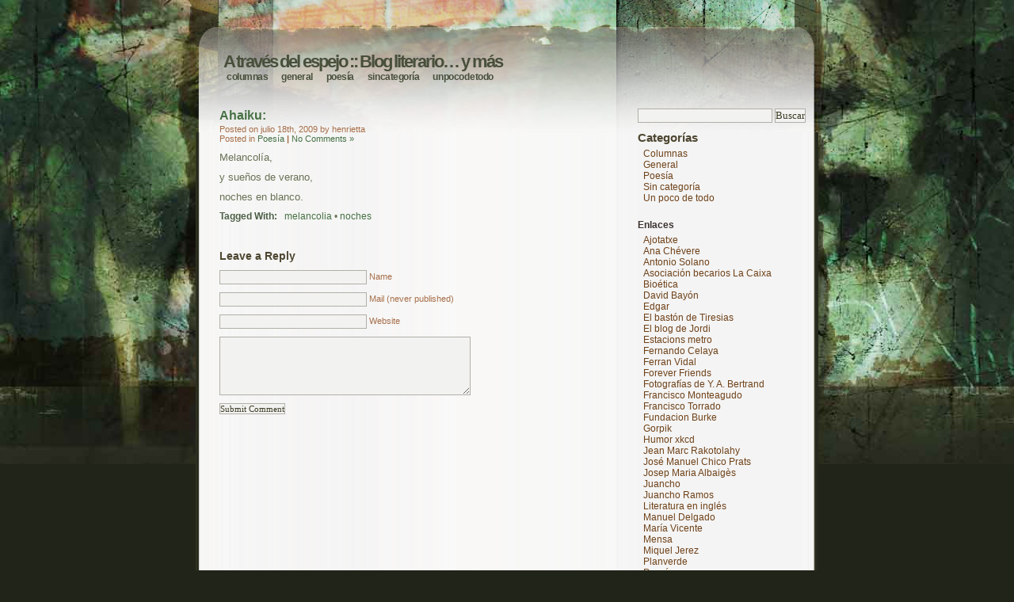

--- FILE ---
content_type: text/html; charset=UTF-8
request_url: https://atravesdelespejo.org/blog/ahaiku-129.html
body_size: 9951
content:


<!DOCTYPE html PUBLIC "-//W3C//DTD XHTML 1.0 Transitional//EN" "http://www.w3.org/TR/xhtml1/DTD/xhtml1-transitional.dtd"><html xmlns="http://www.w3.org/1999/xhtml"><head profile="http://gmpg.org/xfn/11"><meta http-equiv="Content-Type" content="text/html; charset=UTF-8" /><title>A través del espejo  &raquo; Blog Archive   &raquo; Ahaiku:</title><meta name="generator" content="WordPress 6.3.7" /><link rel="stylesheet" href="https://atravesdelespejo.org/wp-content/cache/autoptimize/3/css/autoptimize_single_10a0ac870d86cebaae7c2582f27594f3.css" type="text/css" media="screen" /><link rel="alternate" type="application/rss+xml" title="RSS 2.0" href="https://atravesdelespejo.org/feed" /><link rel="alternate" type="text/xml" title="RSS .92" href="https://atravesdelespejo.org/feed/rss" /><link rel="alternate" type="application/atom+xml" title="Atom 0.3" href="https://atravesdelespejo.org/feed/atom" /><link rel="pingback" href="https://atravesdelespejo.org/xmlrpc.php" /><link rel='archives' title='septiembre 2025' href='https://atravesdelespejo.org/blog/2025/09' /><link rel='archives' title='agosto 2025' href='https://atravesdelespejo.org/blog/2025/08' /><link rel='archives' title='marzo 2025' href='https://atravesdelespejo.org/blog/2025/03' /><link rel='archives' title='diciembre 2024' href='https://atravesdelespejo.org/blog/2024/12' /><link rel='archives' title='octubre 2024' href='https://atravesdelespejo.org/blog/2024/10' /><link rel='archives' title='enero 2024' href='https://atravesdelespejo.org/blog/2024/01' /><link rel='archives' title='diciembre 2023' href='https://atravesdelespejo.org/blog/2023/12' /><link rel='archives' title='octubre 2023' href='https://atravesdelespejo.org/blog/2023/10' /><link rel='archives' title='abril 2023' href='https://atravesdelespejo.org/blog/2023/04' /><link rel='archives' title='febrero 2023' href='https://atravesdelespejo.org/blog/2023/02' /><link rel='archives' title='enero 2023' href='https://atravesdelespejo.org/blog/2023/01' /><link rel='archives' title='diciembre 2022' href='https://atravesdelespejo.org/blog/2022/12' /><link rel='archives' title='septiembre 2022' href='https://atravesdelespejo.org/blog/2022/09' /><link rel='archives' title='diciembre 2021' href='https://atravesdelespejo.org/blog/2021/12' /><link rel='archives' title='octubre 2021' href='https://atravesdelespejo.org/blog/2021/10' /><link rel='archives' title='agosto 2021' href='https://atravesdelespejo.org/blog/2021/08' /><link rel='archives' title='junio 2021' href='https://atravesdelespejo.org/blog/2021/06' /><link rel='archives' title='marzo 2020' href='https://atravesdelespejo.org/blog/2020/03' /><link rel='archives' title='diciembre 2019' href='https://atravesdelespejo.org/blog/2019/12' /><link rel='archives' title='septiembre 2018' href='https://atravesdelespejo.org/blog/2018/09' /><link rel='archives' title='julio 2018' href='https://atravesdelespejo.org/blog/2018/07' /><link rel='archives' title='abril 2018' href='https://atravesdelespejo.org/blog/2018/04' /><link rel='archives' title='marzo 2018' href='https://atravesdelespejo.org/blog/2018/03' /><link rel='archives' title='febrero 2018' href='https://atravesdelespejo.org/blog/2018/02' /><link rel='archives' title='enero 2018' href='https://atravesdelespejo.org/blog/2018/01' /><link rel='archives' title='diciembre 2017' href='https://atravesdelespejo.org/blog/2017/12' /><link rel='archives' title='noviembre 2017' href='https://atravesdelespejo.org/blog/2017/11' /><link rel='archives' title='agosto 2017' href='https://atravesdelespejo.org/blog/2017/08' /><link rel='archives' title='abril 2017' href='https://atravesdelespejo.org/blog/2017/04' /><link rel='archives' title='agosto 2016' href='https://atravesdelespejo.org/blog/2016/08' /><link rel='archives' title='mayo 2016' href='https://atravesdelespejo.org/blog/2016/05' /><link rel='archives' title='enero 2016' href='https://atravesdelespejo.org/blog/2016/01' /><link rel='archives' title='diciembre 2015' href='https://atravesdelespejo.org/blog/2015/12' /><link rel='archives' title='noviembre 2015' href='https://atravesdelespejo.org/blog/2015/11' /><link rel='archives' title='octubre 2015' href='https://atravesdelespejo.org/blog/2015/10' /><link rel='archives' title='septiembre 2015' href='https://atravesdelespejo.org/blog/2015/09' /><link rel='archives' title='agosto 2015' href='https://atravesdelespejo.org/blog/2015/08' /><link rel='archives' title='mayo 2015' href='https://atravesdelespejo.org/blog/2015/05' /><link rel='archives' title='abril 2015' href='https://atravesdelespejo.org/blog/2015/04' /><link rel='archives' title='marzo 2015' href='https://atravesdelespejo.org/blog/2015/03' /><link rel='archives' title='febrero 2015' href='https://atravesdelespejo.org/blog/2015/02' /><link rel='archives' title='enero 2015' href='https://atravesdelespejo.org/blog/2015/01' /><link rel='archives' title='diciembre 2014' href='https://atravesdelespejo.org/blog/2014/12' /><link rel='archives' title='noviembre 2014' href='https://atravesdelespejo.org/blog/2014/11' /><link rel='archives' title='septiembre 2014' href='https://atravesdelespejo.org/blog/2014/09' /><link rel='archives' title='agosto 2014' href='https://atravesdelespejo.org/blog/2014/08' /><link rel='archives' title='julio 2014' href='https://atravesdelespejo.org/blog/2014/07' /><link rel='archives' title='junio 2014' href='https://atravesdelespejo.org/blog/2014/06' /><link rel='archives' title='mayo 2014' href='https://atravesdelespejo.org/blog/2014/05' /><link rel='archives' title='abril 2014' href='https://atravesdelespejo.org/blog/2014/04' /><link rel='archives' title='marzo 2014' href='https://atravesdelespejo.org/blog/2014/03' /><link rel='archives' title='febrero 2014' href='https://atravesdelespejo.org/blog/2014/02' /><link rel='archives' title='enero 2014' href='https://atravesdelespejo.org/blog/2014/01' /><link rel='archives' title='diciembre 2013' href='https://atravesdelespejo.org/blog/2013/12' /><link rel='archives' title='noviembre 2013' href='https://atravesdelespejo.org/blog/2013/11' /><link rel='archives' title='octubre 2013' href='https://atravesdelespejo.org/blog/2013/10' /><link rel='archives' title='septiembre 2013' href='https://atravesdelespejo.org/blog/2013/09' /><link rel='archives' title='agosto 2013' href='https://atravesdelespejo.org/blog/2013/08' /><link rel='archives' title='julio 2013' href='https://atravesdelespejo.org/blog/2013/07' /><link rel='archives' title='junio 2013' href='https://atravesdelespejo.org/blog/2013/06' /><link rel='archives' title='mayo 2013' href='https://atravesdelespejo.org/blog/2013/05' /><link rel='archives' title='abril 2013' href='https://atravesdelespejo.org/blog/2013/04' /><link rel='archives' title='enero 2013' href='https://atravesdelespejo.org/blog/2013/01' /><link rel='archives' title='diciembre 2012' href='https://atravesdelespejo.org/blog/2012/12' /><link rel='archives' title='noviembre 2012' href='https://atravesdelespejo.org/blog/2012/11' /><link rel='archives' title='octubre 2012' href='https://atravesdelespejo.org/blog/2012/10' /><link rel='archives' title='septiembre 2012' href='https://atravesdelespejo.org/blog/2012/09' /><link rel='archives' title='mayo 2012' href='https://atravesdelespejo.org/blog/2012/05' /><link rel='archives' title='abril 2012' href='https://atravesdelespejo.org/blog/2012/04' /><link rel='archives' title='marzo 2012' href='https://atravesdelespejo.org/blog/2012/03' /><link rel='archives' title='febrero 2012' href='https://atravesdelespejo.org/blog/2012/02' /><link rel='archives' title='enero 2012' href='https://atravesdelespejo.org/blog/2012/01' /><link rel='archives' title='diciembre 2011' href='https://atravesdelespejo.org/blog/2011/12' /><link rel='archives' title='noviembre 2011' href='https://atravesdelespejo.org/blog/2011/11' /><link rel='archives' title='octubre 2011' href='https://atravesdelespejo.org/blog/2011/10' /><link rel='archives' title='septiembre 2011' href='https://atravesdelespejo.org/blog/2011/09' /><link rel='archives' title='agosto 2011' href='https://atravesdelespejo.org/blog/2011/08' /><link rel='archives' title='julio 2011' href='https://atravesdelespejo.org/blog/2011/07' /><link rel='archives' title='junio 2011' href='https://atravesdelespejo.org/blog/2011/06' /><link rel='archives' title='mayo 2011' href='https://atravesdelespejo.org/blog/2011/05' /><link rel='archives' title='abril 2011' href='https://atravesdelespejo.org/blog/2011/04' /><link rel='archives' title='marzo 2011' href='https://atravesdelespejo.org/blog/2011/03' /><link rel='archives' title='febrero 2011' href='https://atravesdelespejo.org/blog/2011/02' /><link rel='archives' title='enero 2011' href='https://atravesdelespejo.org/blog/2011/01' /><link rel='archives' title='diciembre 2010' href='https://atravesdelespejo.org/blog/2010/12' /><link rel='archives' title='noviembre 2010' href='https://atravesdelespejo.org/blog/2010/11' /><link rel='archives' title='octubre 2010' href='https://atravesdelespejo.org/blog/2010/10' /><link rel='archives' title='septiembre 2010' href='https://atravesdelespejo.org/blog/2010/09' /><link rel='archives' title='agosto 2010' href='https://atravesdelespejo.org/blog/2010/08' /><link rel='archives' title='julio 2010' href='https://atravesdelespejo.org/blog/2010/07' /><link rel='archives' title='junio 2010' href='https://atravesdelespejo.org/blog/2010/06' /><link rel='archives' title='mayo 2010' href='https://atravesdelespejo.org/blog/2010/05' /><link rel='archives' title='abril 2010' href='https://atravesdelespejo.org/blog/2010/04' /><link rel='archives' title='marzo 2010' href='https://atravesdelespejo.org/blog/2010/03' /><link rel='archives' title='febrero 2010' href='https://atravesdelespejo.org/blog/2010/02' /><link rel='archives' title='enero 2010' href='https://atravesdelespejo.org/blog/2010/01' /><link rel='archives' title='diciembre 2009' href='https://atravesdelespejo.org/blog/2009/12' /><link rel='archives' title='noviembre 2009' href='https://atravesdelespejo.org/blog/2009/11' /><link rel='archives' title='octubre 2009' href='https://atravesdelespejo.org/blog/2009/10' /><link rel='archives' title='septiembre 2009' href='https://atravesdelespejo.org/blog/2009/09' /><link rel='archives' title='agosto 2009' href='https://atravesdelespejo.org/blog/2009/08' /><link rel='archives' title='julio 2009' href='https://atravesdelespejo.org/blog/2009/07' /><link rel='archives' title='junio 2009' href='https://atravesdelespejo.org/blog/2009/06' /><link rel='archives' title='mayo 2009' href='https://atravesdelespejo.org/blog/2009/05' /><link rel='archives' title='abril 2009' href='https://atravesdelespejo.org/blog/2009/04' /><link rel='archives' title='marzo 2009' href='https://atravesdelespejo.org/blog/2009/03' /><link rel='archives' title='febrero 2009' href='https://atravesdelespejo.org/blog/2009/02' /><link rel='archives' title='enero 2009' href='https://atravesdelespejo.org/blog/2009/01' /><link rel='archives' title='diciembre 2008' href='https://atravesdelespejo.org/blog/2008/12' /><link rel='archives' title='noviembre 2008' href='https://atravesdelespejo.org/blog/2008/11' /><link rel='archives' title='octubre 2008' href='https://atravesdelespejo.org/blog/2008/10' /><link rel='archives' title='septiembre 2008' href='https://atravesdelespejo.org/blog/2008/09' /><link rel='archives' title='agosto 2008' href='https://atravesdelespejo.org/blog/2008/08' /><link rel='archives' title='julio 2008' href='https://atravesdelespejo.org/blog/2008/07' /><link rel='archives' title='junio 2008' href='https://atravesdelespejo.org/blog/2008/06' /><link rel='archives' title='mayo 2008' href='https://atravesdelespejo.org/blog/2008/05' /><link rel='archives' title='abril 2008' href='https://atravesdelespejo.org/blog/2008/04' /><link rel='archives' title='marzo 2008' href='https://atravesdelespejo.org/blog/2008/03' /><link rel='archives' title='febrero 2008' href='https://atravesdelespejo.org/blog/2008/02' /><link rel='archives' title='enero 2008' href='https://atravesdelespejo.org/blog/2008/01' /><link rel='archives' title='diciembre 2007' href='https://atravesdelespejo.org/blog/2007/12' /><link rel='archives' title='noviembre 2007' href='https://atravesdelespejo.org/blog/2007/11' /><link rel='archives' title='octubre 2007' href='https://atravesdelespejo.org/blog/2007/10' /><meta name='robots' content='max-image-preview:large' /><link rel='dns-prefetch' href='//atravesdelespejo.org' /><link rel='dns-prefetch' href='//www.atravesdelespejo.org' /><link rel="alternate" type="application/rss+xml" title="A través del espejo &raquo; Comentario Ahaiku: del feed" href="https://atravesdelespejo.org/blog/ahaiku-129.html/feed" /> <script defer src="[data-uri]"></script> <style type="text/css">img.wp-smiley,
img.emoji {
	display: inline !important;
	border: none !important;
	box-shadow: none !important;
	height: 1em !important;
	width: 1em !important;
	margin: 0 0.07em !important;
	vertical-align: -0.1em !important;
	background: none !important;
	padding: 0 !important;
}</style><style type="text/css">#wpadminbar #wp-admin-bar-my-networks > .ab-item:first-child:before {
				content: "\f325";
				top: 3px;
			}</style><link rel='stylesheet' id='cfwccss-css' href='https://www.atravesdelespejo.org/wp-content/plugins/contact-form-with-captcha/cfwc.css?ver=6.3.7' type='text/css' media='all' /><link rel='stylesheet' id='wp-block-library-css' href='https://www.atravesdelespejo.org/wp-includes/css/dist/block-library/style.min.css?ver=6.3.7' type='text/css' media='all' /><style id='classic-theme-styles-inline-css' type='text/css'>/*! This file is auto-generated */
.wp-block-button__link{color:#fff;background-color:#32373c;border-radius:9999px;box-shadow:none;text-decoration:none;padding:calc(.667em + 2px) calc(1.333em + 2px);font-size:1.125em}.wp-block-file__button{background:#32373c;color:#fff;text-decoration:none}</style><style id='global-styles-inline-css' type='text/css'>/*<![CDATA[*/body{--wp--preset--color--black: #000000;--wp--preset--color--cyan-bluish-gray: #abb8c3;--wp--preset--color--white: #ffffff;--wp--preset--color--pale-pink: #f78da7;--wp--preset--color--vivid-red: #cf2e2e;--wp--preset--color--luminous-vivid-orange: #ff6900;--wp--preset--color--luminous-vivid-amber: #fcb900;--wp--preset--color--light-green-cyan: #7bdcb5;--wp--preset--color--vivid-green-cyan: #00d084;--wp--preset--color--pale-cyan-blue: #8ed1fc;--wp--preset--color--vivid-cyan-blue: #0693e3;--wp--preset--color--vivid-purple: #9b51e0;--wp--preset--gradient--vivid-cyan-blue-to-vivid-purple: linear-gradient(135deg,rgba(6,147,227,1) 0%,rgb(155,81,224) 100%);--wp--preset--gradient--light-green-cyan-to-vivid-green-cyan: linear-gradient(135deg,rgb(122,220,180) 0%,rgb(0,208,130) 100%);--wp--preset--gradient--luminous-vivid-amber-to-luminous-vivid-orange: linear-gradient(135deg,rgba(252,185,0,1) 0%,rgba(255,105,0,1) 100%);--wp--preset--gradient--luminous-vivid-orange-to-vivid-red: linear-gradient(135deg,rgba(255,105,0,1) 0%,rgb(207,46,46) 100%);--wp--preset--gradient--very-light-gray-to-cyan-bluish-gray: linear-gradient(135deg,rgb(238,238,238) 0%,rgb(169,184,195) 100%);--wp--preset--gradient--cool-to-warm-spectrum: linear-gradient(135deg,rgb(74,234,220) 0%,rgb(151,120,209) 20%,rgb(207,42,186) 40%,rgb(238,44,130) 60%,rgb(251,105,98) 80%,rgb(254,248,76) 100%);--wp--preset--gradient--blush-light-purple: linear-gradient(135deg,rgb(255,206,236) 0%,rgb(152,150,240) 100%);--wp--preset--gradient--blush-bordeaux: linear-gradient(135deg,rgb(254,205,165) 0%,rgb(254,45,45) 50%,rgb(107,0,62) 100%);--wp--preset--gradient--luminous-dusk: linear-gradient(135deg,rgb(255,203,112) 0%,rgb(199,81,192) 50%,rgb(65,88,208) 100%);--wp--preset--gradient--pale-ocean: linear-gradient(135deg,rgb(255,245,203) 0%,rgb(182,227,212) 50%,rgb(51,167,181) 100%);--wp--preset--gradient--electric-grass: linear-gradient(135deg,rgb(202,248,128) 0%,rgb(113,206,126) 100%);--wp--preset--gradient--midnight: linear-gradient(135deg,rgb(2,3,129) 0%,rgb(40,116,252) 100%);--wp--preset--font-size--small: 13px;--wp--preset--font-size--medium: 20px;--wp--preset--font-size--large: 36px;--wp--preset--font-size--x-large: 42px;--wp--preset--spacing--20: 0.44rem;--wp--preset--spacing--30: 0.67rem;--wp--preset--spacing--40: 1rem;--wp--preset--spacing--50: 1.5rem;--wp--preset--spacing--60: 2.25rem;--wp--preset--spacing--70: 3.38rem;--wp--preset--spacing--80: 5.06rem;--wp--preset--shadow--natural: 6px 6px 9px rgba(0, 0, 0, 0.2);--wp--preset--shadow--deep: 12px 12px 50px rgba(0, 0, 0, 0.4);--wp--preset--shadow--sharp: 6px 6px 0px rgba(0, 0, 0, 0.2);--wp--preset--shadow--outlined: 6px 6px 0px -3px rgba(255, 255, 255, 1), 6px 6px rgba(0, 0, 0, 1);--wp--preset--shadow--crisp: 6px 6px 0px rgba(0, 0, 0, 1);}:where(.is-layout-flex){gap: 0.5em;}:where(.is-layout-grid){gap: 0.5em;}body .is-layout-flow > .alignleft{float: left;margin-inline-start: 0;margin-inline-end: 2em;}body .is-layout-flow > .alignright{float: right;margin-inline-start: 2em;margin-inline-end: 0;}body .is-layout-flow > .aligncenter{margin-left: auto !important;margin-right: auto !important;}body .is-layout-constrained > .alignleft{float: left;margin-inline-start: 0;margin-inline-end: 2em;}body .is-layout-constrained > .alignright{float: right;margin-inline-start: 2em;margin-inline-end: 0;}body .is-layout-constrained > .aligncenter{margin-left: auto !important;margin-right: auto !important;}body .is-layout-constrained > :where(:not(.alignleft):not(.alignright):not(.alignfull)){max-width: var(--wp--style--global--content-size);margin-left: auto !important;margin-right: auto !important;}body .is-layout-constrained > .alignwide{max-width: var(--wp--style--global--wide-size);}body .is-layout-flex{display: flex;}body .is-layout-flex{flex-wrap: wrap;align-items: center;}body .is-layout-flex > *{margin: 0;}body .is-layout-grid{display: grid;}body .is-layout-grid > *{margin: 0;}:where(.wp-block-columns.is-layout-flex){gap: 2em;}:where(.wp-block-columns.is-layout-grid){gap: 2em;}:where(.wp-block-post-template.is-layout-flex){gap: 1.25em;}:where(.wp-block-post-template.is-layout-grid){gap: 1.25em;}.has-black-color{color: var(--wp--preset--color--black) !important;}.has-cyan-bluish-gray-color{color: var(--wp--preset--color--cyan-bluish-gray) !important;}.has-white-color{color: var(--wp--preset--color--white) !important;}.has-pale-pink-color{color: var(--wp--preset--color--pale-pink) !important;}.has-vivid-red-color{color: var(--wp--preset--color--vivid-red) !important;}.has-luminous-vivid-orange-color{color: var(--wp--preset--color--luminous-vivid-orange) !important;}.has-luminous-vivid-amber-color{color: var(--wp--preset--color--luminous-vivid-amber) !important;}.has-light-green-cyan-color{color: var(--wp--preset--color--light-green-cyan) !important;}.has-vivid-green-cyan-color{color: var(--wp--preset--color--vivid-green-cyan) !important;}.has-pale-cyan-blue-color{color: var(--wp--preset--color--pale-cyan-blue) !important;}.has-vivid-cyan-blue-color{color: var(--wp--preset--color--vivid-cyan-blue) !important;}.has-vivid-purple-color{color: var(--wp--preset--color--vivid-purple) !important;}.has-black-background-color{background-color: var(--wp--preset--color--black) !important;}.has-cyan-bluish-gray-background-color{background-color: var(--wp--preset--color--cyan-bluish-gray) !important;}.has-white-background-color{background-color: var(--wp--preset--color--white) !important;}.has-pale-pink-background-color{background-color: var(--wp--preset--color--pale-pink) !important;}.has-vivid-red-background-color{background-color: var(--wp--preset--color--vivid-red) !important;}.has-luminous-vivid-orange-background-color{background-color: var(--wp--preset--color--luminous-vivid-orange) !important;}.has-luminous-vivid-amber-background-color{background-color: var(--wp--preset--color--luminous-vivid-amber) !important;}.has-light-green-cyan-background-color{background-color: var(--wp--preset--color--light-green-cyan) !important;}.has-vivid-green-cyan-background-color{background-color: var(--wp--preset--color--vivid-green-cyan) !important;}.has-pale-cyan-blue-background-color{background-color: var(--wp--preset--color--pale-cyan-blue) !important;}.has-vivid-cyan-blue-background-color{background-color: var(--wp--preset--color--vivid-cyan-blue) !important;}.has-vivid-purple-background-color{background-color: var(--wp--preset--color--vivid-purple) !important;}.has-black-border-color{border-color: var(--wp--preset--color--black) !important;}.has-cyan-bluish-gray-border-color{border-color: var(--wp--preset--color--cyan-bluish-gray) !important;}.has-white-border-color{border-color: var(--wp--preset--color--white) !important;}.has-pale-pink-border-color{border-color: var(--wp--preset--color--pale-pink) !important;}.has-vivid-red-border-color{border-color: var(--wp--preset--color--vivid-red) !important;}.has-luminous-vivid-orange-border-color{border-color: var(--wp--preset--color--luminous-vivid-orange) !important;}.has-luminous-vivid-amber-border-color{border-color: var(--wp--preset--color--luminous-vivid-amber) !important;}.has-light-green-cyan-border-color{border-color: var(--wp--preset--color--light-green-cyan) !important;}.has-vivid-green-cyan-border-color{border-color: var(--wp--preset--color--vivid-green-cyan) !important;}.has-pale-cyan-blue-border-color{border-color: var(--wp--preset--color--pale-cyan-blue) !important;}.has-vivid-cyan-blue-border-color{border-color: var(--wp--preset--color--vivid-cyan-blue) !important;}.has-vivid-purple-border-color{border-color: var(--wp--preset--color--vivid-purple) !important;}.has-vivid-cyan-blue-to-vivid-purple-gradient-background{background: var(--wp--preset--gradient--vivid-cyan-blue-to-vivid-purple) !important;}.has-light-green-cyan-to-vivid-green-cyan-gradient-background{background: var(--wp--preset--gradient--light-green-cyan-to-vivid-green-cyan) !important;}.has-luminous-vivid-amber-to-luminous-vivid-orange-gradient-background{background: var(--wp--preset--gradient--luminous-vivid-amber-to-luminous-vivid-orange) !important;}.has-luminous-vivid-orange-to-vivid-red-gradient-background{background: var(--wp--preset--gradient--luminous-vivid-orange-to-vivid-red) !important;}.has-very-light-gray-to-cyan-bluish-gray-gradient-background{background: var(--wp--preset--gradient--very-light-gray-to-cyan-bluish-gray) !important;}.has-cool-to-warm-spectrum-gradient-background{background: var(--wp--preset--gradient--cool-to-warm-spectrum) !important;}.has-blush-light-purple-gradient-background{background: var(--wp--preset--gradient--blush-light-purple) !important;}.has-blush-bordeaux-gradient-background{background: var(--wp--preset--gradient--blush-bordeaux) !important;}.has-luminous-dusk-gradient-background{background: var(--wp--preset--gradient--luminous-dusk) !important;}.has-pale-ocean-gradient-background{background: var(--wp--preset--gradient--pale-ocean) !important;}.has-electric-grass-gradient-background{background: var(--wp--preset--gradient--electric-grass) !important;}.has-midnight-gradient-background{background: var(--wp--preset--gradient--midnight) !important;}.has-small-font-size{font-size: var(--wp--preset--font-size--small) !important;}.has-medium-font-size{font-size: var(--wp--preset--font-size--medium) !important;}.has-large-font-size{font-size: var(--wp--preset--font-size--large) !important;}.has-x-large-font-size{font-size: var(--wp--preset--font-size--x-large) !important;}
.wp-block-navigation a:where(:not(.wp-element-button)){color: inherit;}
:where(.wp-block-post-template.is-layout-flex){gap: 1.25em;}:where(.wp-block-post-template.is-layout-grid){gap: 1.25em;}
:where(.wp-block-columns.is-layout-flex){gap: 2em;}:where(.wp-block-columns.is-layout-grid){gap: 2em;}
.wp-block-pullquote{font-size: 1.5em;line-height: 1.6;}/*]]>*/</style><link rel='stylesheet' id='contact-form-7-css' href='https://atravesdelespejo.org/wp-content/cache/autoptimize/3/css/autoptimize_single_0e4a098f3f6e3faede64db8b9da80ba2.css?ver=5.8.1' type='text/css' media='all' /><link rel='stylesheet' id='cookie-law-info-css' href='https://atravesdelespejo.org/wp-content/cache/autoptimize/3/css/autoptimize_single_20e8490fab0dcf7557a5c8b54494db6f.css?ver=3.1.4' type='text/css' media='all' /><link rel='stylesheet' id='cookie-law-info-gdpr-css' href='https://atravesdelespejo.org/wp-content/cache/autoptimize/3/css/autoptimize_single_359aca8a88b2331aa34ac505acad9911.css?ver=3.1.4' type='text/css' media='all' /> <script defer type='text/javascript' src='https://atravesdelespejo.org/wp-includes/js/jquery/jquery.min.js?ver=3.7.0' id='jquery-core-js'></script> <script defer type='text/javascript' src='https://atravesdelespejo.org/wp-includes/js/jquery/jquery-migrate.min.js?ver=3.4.1' id='jquery-migrate-js'></script> <script defer id="cookie-law-info-js-extra" src="[data-uri]"></script> <script defer type='text/javascript' src='https://atravesdelespejo.org/wp-content/cache/autoptimize/3/js/autoptimize_single_dffa195b546cf1dfd52f2206955eb892.js?ver=3.1.4' id='cookie-law-info-js'></script> <link rel="https://api.w.org/" href="https://atravesdelespejo.org/wp-json/" /><link rel="alternate" type="application/json" href="https://atravesdelespejo.org/wp-json/wp/v2/posts/987" /><link rel="EditURI" type="application/rsd+xml" title="RSD" href="https://atravesdelespejo.org/xmlrpc.php?rsd" /><meta name="generator" content="WordPress 6.3.7" /><link rel="canonical" href="https://atravesdelespejo.org/blog/ahaiku-129.html" /><link rel='shortlink' href='https://atravesdelespejo.org/?p=987' /><link rel="alternate" type="application/json+oembed" href="https://atravesdelespejo.org/wp-json/oembed/1.0/embed?url=https%3A%2F%2Fatravesdelespejo.org%2Fblog%2Fahaiku-129.html" /><link rel="alternate" type="text/xml+oembed" href="https://atravesdelespejo.org/wp-json/oembed/1.0/embed?url=https%3A%2F%2Fatravesdelespejo.org%2Fblog%2Fahaiku-129.html&#038;format=xml" /></head><body><div id="container"><div id="blog_name"><a href="https://atravesdelespejo.org">A través del espejo</a> :: Blog literario&#8230; y más</div><div id="menu_two"><ul><li class="cat-item cat-item-3"><a href="https://atravesdelespejo.org/blog/category/columnas">Columnas</a></li><li class="cat-item cat-item-4"><a href="https://atravesdelespejo.org/blog/category/general">General</a></li><li class="cat-item cat-item-5"><a href="https://atravesdelespejo.org/blog/category/poesia">Poesía</a></li><li class="cat-item cat-item-1"><a href="https://atravesdelespejo.org/blog/category/sin-categoria">Sin categoría</a></li><li class="cat-item cat-item-6"><a href="https://atravesdelespejo.org/blog/category/un-poco-de-todo">Un poco de todo</a></li></ul></div><h1 id="header"><a href="https://atravesdelespejo.org">A través del espejo</a></h1><div id="wrapper"><div id="content"><div class="post" id="post-987"><h2><a href="https://atravesdelespejo.org/blog/ahaiku-129.html" rel="bookmark" title="Permanent Link to Ahaiku:">Ahaiku:</a></h2> <small>Posted on julio 18th, 2009 by henrietta <br /> Posted in <a href="https://atravesdelespejo.org/blog/category/poesia" rel="category tag">Poesía</a> <strong>|</strong> <a href="https://atravesdelespejo.org/blog/ahaiku-129.html#respond">No Comments &raquo;</a> </small><div class="entry"><p>Melancolía,<span id="more-987"></span></p><p>y sueños de verano,</p><p>noches en blanco.</p></div><p class="postmetadata"> <span class="taggit">Tagged With:</span> &nbsp; <a href="https://atravesdelespejo.org/blog/tag/melancolia" rel="tag">melancolia</a> &bull; <a href="https://atravesdelespejo.org/blog/tag/noches" rel="tag">noches</a><br /></p></div><h3 id="respond">Leave a Reply</h3><form action="https://atravesdelespejo.org/wp-comments-post.php" method="post" id="commentform"> <input type="hidden" name="comment_post_ID" value="987" /> <input type="hidden" name="redirect_to" value="/blog/ahaiku-129.html" /><p><input type="text" name="author" id="author" class="styled" value="" size="22" tabindex="1" onkeyup="ReloadName();" /> <small>Name</small></p><p><input type="text" name="email" id="email" value="" size="22" tabindex="2" /> <small>Mail (never published)</small></p><p><input type="text" name="url" id="url" value="" size="22" tabindex="3" onkeyup="ReloadName();" /> <small>Website</small></p><div id="commenttext"><textarea name="comment" id="comment" cols="50%" rows="6" tabindex="4" onkeyup="ReloadTextDiv();"></textarea></div></p><p> <input name="submit" type="submit" id="submit" tabindex="7" value="Submit Comment" /></p> <input type="hidden" name="comment_post_ID" value="987" /></p><p style="display: none;"><input type="hidden" id="akismet_comment_nonce" name="akismet_comment_nonce" value="98b2b55d2e" /></p><p style="display: none !important;"><label>&#916;<textarea name="ak_hp_textarea" cols="45" rows="8" maxlength="100"></textarea></label><input type="hidden" id="ak_js_1" name="ak_js" value="73"/><script defer src="[data-uri]"></script></p></form><p align="center"></p> <br /><br /></div></div><div id="sidebar"><ul><li id="search-2" class="widget widget_search"><form role="search" method="get" id="searchform" class="searchform" action="https://atravesdelespejo.org/"><div> <label class="screen-reader-text" for="s">Buscar:</label> <input type="text" value="" name="s" id="s" /> <input type="submit" id="searchsubmit" value="Buscar" /></div></form></li><li id="categories-2" class="widget widget_categories"><h2 class="widgettitle">Categorías</h2><ul><li class="cat-item cat-item-3"><a href="https://atravesdelespejo.org/blog/category/columnas">Columnas</a></li><li class="cat-item cat-item-4"><a href="https://atravesdelespejo.org/blog/category/general">General</a></li><li class="cat-item cat-item-5"><a href="https://atravesdelespejo.org/blog/category/poesia">Poesía</a></li><li class="cat-item cat-item-1"><a href="https://atravesdelespejo.org/blog/category/sin-categoria">Sin categoría</a></li><li class="cat-item cat-item-6"><a href="https://atravesdelespejo.org/blog/category/un-poco-de-todo">Un poco de todo</a></li></ul></li><li id="linkcat-2" class="widget widget_links"><h2 class="widgettitle">Enlaces</h2><ul class='xoxo blogroll'><li><a href="http://troziformas.blogspot.com">Ajotatxe</a></li><li><a href="http://anachevere.wordpress.com/">Ana Chévere</a></li><li><a href="http://repasodelengua.blogspot.com/">Antonio Solano</a></li><li><a href="http://www.rebeca.org">Asociación becarios La Caixa</a></li><li><a href="http://blog.bioeticaweb.com/">Bioética</a></li><li><a href="http://atthebarricades.blogspot.com/">David Bayón</a></li><li><a href="http://edgardepaseo.blogspot.com/">Edgar</a></li><li><a href="http://epigonos.blogspot.com/">El bastón de Tiresias</a></li><li><a href="http://codigoazul.org/" title="blog de poesía ">El blog de Jordi</a></li><li><a href="http://estacionsfantasmabcn.wordpress.com/">Estacions metro</a></li><li><a href="http://lumen-dei.blogspot.com">Fernando Celaya</a></li><li><a href="http://www.ultimsdibuixos.blogspot.com">Ferran Vidal</a></li><li><a href="http://www.foreverfriends.com">Forever Friends</a></li><li><a href="http://www.yannarthusbertrand.org/">Fotografías de Y. A. Bertrand</a></li><li><a href="http://www.teleobjetivo.org/">Francisco Monteagudo</a></li><li><a href="http://brovales.blogspot.com">Francisco Torrado</a></li><li><a href="http://www.fundacionburke.org">Fundacion Burke</a></li><li><a href="http://gorpik.blogspot.com" title="Bitácora personal">Gorpik</a></li><li><a href="http://xkcd.com/">Humor xkcd</a></li><li><a href="http://schillertranslations.blogspot.com" title="traducciones alemán-inglés">Jean Marc Rakotolahy</a></li><li><a href="http://www.chicoprats.es">José Manuel Chico Prats</a></li><li><a href="http://www.albaiges.com" title="Muy interesante">Josep Maria Albaigès</a></li><li><a href="http://www.diariojuanchodespertar.spaces.live.com">Juancho</a></li><li><a href="http://diariojuanchodespertar.spaces.live.com/">Juancho Ramos</a></li><li><a href="http://www.readbookonline.net/">Literatura en inglés</a></li><li><a href="http://manueldelgado.com">Manuel Delgado</a></li><li><a href="http://mariavicente.blogspot.com">María Vicente</a></li><li><a href="http://www.mensa.es">Mensa</a></li><li><a href="http://www.miqueljerez.blogspot.com/">Miquel Jerez</a></li><li><a href="http://planverde.blogspot.com" title="Literatura y cine">Planverde</a></li><li><a href="http://poeticas.es/">Poesía</a></li><li><a href="http://diosesolvidados.wordpress.com/">Rafael</a></li><li><a href="http://sorrowultimolibro.blogspot.com/">Rapunzell</a></li><li><a href="http://www.eivisssa.blogspot.com/">Vicente fotografía</a></li><li><a href="http://vientosdelasdosorillas.blogspot.com/">Vientos de las dos orillas</a></li></ul></li><li id="recent-posts-2" class="widget widget_recent_entries"><h2 class="widgettitle">Entradas recientes</h2><ul><li> <a href="https://atravesdelespejo.org/blog/escribir-a-cuatro-manos.html">Escribir a cuatro manos</a></li><li> <a href="https://atravesdelespejo.org/blog/de-la-sabiduria.html">De la sabiduría</a></li><li> <a href="https://atravesdelespejo.org/blog/mi-primer-relato-de-este-2025.html">Mi primer relato de este 2025</a></li><li> <a href="https://atravesdelespejo.org/blog/feliz-cumpleanos-cumpleanos-feliz.html">¡Feliz cumpleaños, cumpleaños feliz!</a></li><li> <a href="https://atravesdelespejo.org/blog/reflexiones-de-un-domingo-lluvioso.html">Reflexiones de un domingo lluvioso</a></li></ul></li><li id="text-2" class="widget widget_text"><div class="textwidget"><script defer src="https://www.google-analytics.com/urchin.js"
type="text/javascript"></script> <script defer src="[data-uri]"></script></div></li></ul></div><hr id="clear" /></div><div id="footer"><div id="footer_text"><center>Theme Design Copyright 2005-2007 <a href="http://www.imjtk.com">JTk</a></center> <br /></div></div></body></html>
<!--
Performance optimized by W3 Total Cache. Learn more: https://www.boldgrid.com/w3-total-cache/

Caché de objetos 58/79 objetos usando disk
Almacenamiento en caché de páginas con disk: enhanced 
Caché de base de datos 5/17 consultas en 0.009 segundos usando disk

Served from: mu.teleobjetivo.org @ 2026-01-26 18:44:47 by W3 Total Cache
-->